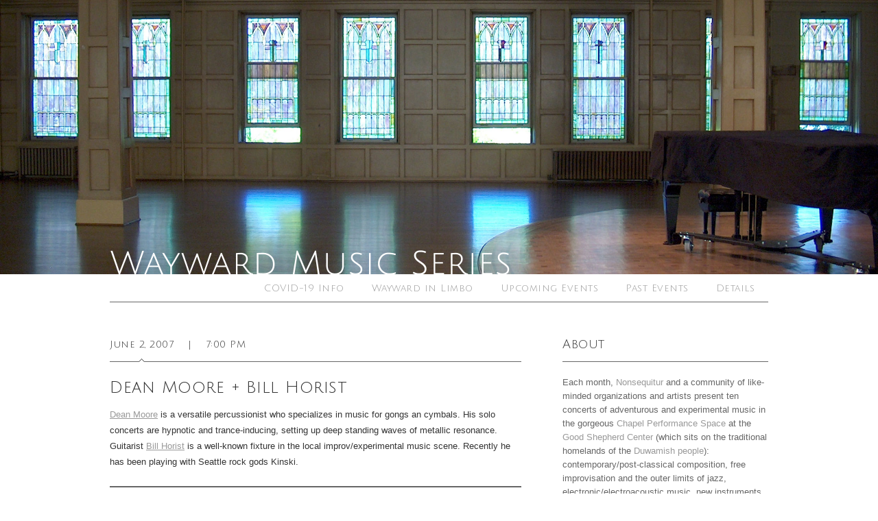

--- FILE ---
content_type: text/html; charset=UTF-8
request_url: https://www.waywardmusic.org/event/dean-moore-bill-horist/
body_size: 9569
content:
<!DOCTYPE html>
<html lang="en-US">
<head>
<meta charset="UTF-8" />
<title>Wayward Music SeriesDean Moore + Bill Horist - Wayward Music Series | June 2, 2007</title>
<meta name="viewport" content="width=device-width,initial-scale=1">	
<link rel="profile" href="https://gmpg.org/xfn/11" />
<link rel="stylesheet" type="text/css" media="all" href="https://www.waywardmusic.org/wp-content/themes/wayward/style.css" />
<link rel="stylesheet" href="https://www.waywardmusic.org/wp-content/themes/wayward/responsive-nav.css">
<link rel="pingback" href="https://www.waywardmusic.org/xmlrpc.php" />
<link href='https://fonts.googleapis.com/css?family=Julius+Sans+One' rel='stylesheet' type='text/css'>
<meta name='robots' content='index, follow, max-image-preview:large, max-snippet:-1, max-video-preview:-1' />

	<!-- This site is optimized with the Yoast SEO plugin v26.6 - https://yoast.com/wordpress/plugins/seo/ -->
	<link rel="canonical" href="https://www.waywardmusic.org/event/dean-moore-bill-horist/" />
	<meta property="og:locale" content="en_US" />
	<meta property="og:type" content="article" />
	<meta property="og:title" content="Dean Moore + Bill Horist - Wayward Music Series" />
	<meta property="og:description" content="Dean Moore is a versatile percussionist who specializes in music for gongs an cymbals. His solo concerts are hypnotic and trance-inducing, setting up deep standing waves of metallic resonance. Guitarist Bill Horist is a well-known fixture in the local improv/experimental music scene. Recently he has been playing with Seattle rock gods Kinski. Read More &rarr;" />
	<meta property="og:url" content="https://www.waywardmusic.org/event/dean-moore-bill-horist/" />
	<meta property="og:site_name" content="Wayward Music Series" />
	<meta property="article:published_time" content="2007-06-03T03:00:00+00:00" />
	<meta name="author" content="Steve Peters" />
	<meta name="twitter:card" content="summary_large_image" />
	<meta name="twitter:label1" content="Written by" />
	<meta name="twitter:data1" content="Steve Peters" />
	<script type="application/ld+json" class="yoast-schema-graph">{"@context":"https://schema.org","@graph":[{"@type":"Article","@id":"https://www.waywardmusic.org/event/dean-moore-bill-horist/#article","isPartOf":{"@id":"https://www.waywardmusic.org/event/dean-moore-bill-horist/"},"author":{"name":"Steve Peters","@id":"https://www.waywardmusic.org/#/schema/person/4f5c862497b92df0e8d91fdbfd6c3060"},"headline":"Dean Moore + Bill Horist","datePublished":"2007-06-03T03:00:00+00:00","mainEntityOfPage":{"@id":"https://www.waywardmusic.org/event/dean-moore-bill-horist/"},"wordCount":57,"publisher":{"@id":"https://www.waywardmusic.org/#organization"},"articleSection":["Event"],"inLanguage":"en-US"},{"@type":"WebPage","@id":"https://www.waywardmusic.org/event/dean-moore-bill-horist/","url":"https://www.waywardmusic.org/event/dean-moore-bill-horist/","name":"Dean Moore + Bill Horist - Wayward Music Series","isPartOf":{"@id":"https://www.waywardmusic.org/#website"},"datePublished":"2007-06-03T03:00:00+00:00","breadcrumb":{"@id":"https://www.waywardmusic.org/event/dean-moore-bill-horist/#breadcrumb"},"inLanguage":"en-US","potentialAction":[{"@type":"ReadAction","target":["https://www.waywardmusic.org/event/dean-moore-bill-horist/"]}]},{"@type":"BreadcrumbList","@id":"https://www.waywardmusic.org/event/dean-moore-bill-horist/#breadcrumb","itemListElement":[{"@type":"ListItem","position":1,"name":"Home","item":"https://www.waywardmusic.org/"},{"@type":"ListItem","position":2,"name":"Past Events","item":"https://www.waywardmusic.org/past-events/"},{"@type":"ListItem","position":3,"name":"Dean Moore + Bill Horist"}]},{"@type":"WebSite","@id":"https://www.waywardmusic.org/#website","url":"https://www.waywardmusic.org/","name":"Wayward Music Series","description":"","publisher":{"@id":"https://www.waywardmusic.org/#organization"},"potentialAction":[{"@type":"SearchAction","target":{"@type":"EntryPoint","urlTemplate":"https://www.waywardmusic.org/?s={search_term_string}"},"query-input":{"@type":"PropertyValueSpecification","valueRequired":true,"valueName":"search_term_string"}}],"inLanguage":"en-US"},{"@type":"Organization","@id":"https://www.waywardmusic.org/#organization","name":"Wayward Music Series","url":"https://www.waywardmusic.org/","logo":{"@type":"ImageObject","inLanguage":"en-US","@id":"https://www.waywardmusic.org/#/schema/logo/image/","url":"https://www.waywardmusic.org/wp-content/uploads/2014/02/chapel1.jpg","contentUrl":"https://www.waywardmusic.org/wp-content/uploads/2014/02/chapel1.jpg","width":1280,"height":960,"caption":"Wayward Music Series"},"image":{"@id":"https://www.waywardmusic.org/#/schema/logo/image/"}},{"@type":"Person","@id":"https://www.waywardmusic.org/#/schema/person/4f5c862497b92df0e8d91fdbfd6c3060","name":"Steve Peters","url":"https://www.waywardmusic.org/author/steve/"}]}</script>
	<!-- / Yoast SEO plugin. -->


<link rel="alternate" title="oEmbed (JSON)" type="application/json+oembed" href="https://www.waywardmusic.org/wp-json/oembed/1.0/embed?url=https%3A%2F%2Fwww.waywardmusic.org%2Fevent%2Fdean-moore-bill-horist%2F" />
<link rel="alternate" title="oEmbed (XML)" type="text/xml+oembed" href="https://www.waywardmusic.org/wp-json/oembed/1.0/embed?url=https%3A%2F%2Fwww.waywardmusic.org%2Fevent%2Fdean-moore-bill-horist%2F&#038;format=xml" />
<style id='wp-img-auto-sizes-contain-inline-css' type='text/css'>
img:is([sizes=auto i],[sizes^="auto," i]){contain-intrinsic-size:3000px 1500px}
/*# sourceURL=wp-img-auto-sizes-contain-inline-css */
</style>
<style id='wp-emoji-styles-inline-css' type='text/css'>

	img.wp-smiley, img.emoji {
		display: inline !important;
		border: none !important;
		box-shadow: none !important;
		height: 1em !important;
		width: 1em !important;
		margin: 0 0.07em !important;
		vertical-align: -0.1em !important;
		background: none !important;
		padding: 0 !important;
	}
/*# sourceURL=wp-emoji-styles-inline-css */
</style>
<style id='wp-block-library-inline-css' type='text/css'>
:root{--wp-block-synced-color:#7a00df;--wp-block-synced-color--rgb:122,0,223;--wp-bound-block-color:var(--wp-block-synced-color);--wp-editor-canvas-background:#ddd;--wp-admin-theme-color:#007cba;--wp-admin-theme-color--rgb:0,124,186;--wp-admin-theme-color-darker-10:#006ba1;--wp-admin-theme-color-darker-10--rgb:0,107,160.5;--wp-admin-theme-color-darker-20:#005a87;--wp-admin-theme-color-darker-20--rgb:0,90,135;--wp-admin-border-width-focus:2px}@media (min-resolution:192dpi){:root{--wp-admin-border-width-focus:1.5px}}.wp-element-button{cursor:pointer}:root .has-very-light-gray-background-color{background-color:#eee}:root .has-very-dark-gray-background-color{background-color:#313131}:root .has-very-light-gray-color{color:#eee}:root .has-very-dark-gray-color{color:#313131}:root .has-vivid-green-cyan-to-vivid-cyan-blue-gradient-background{background:linear-gradient(135deg,#00d084,#0693e3)}:root .has-purple-crush-gradient-background{background:linear-gradient(135deg,#34e2e4,#4721fb 50%,#ab1dfe)}:root .has-hazy-dawn-gradient-background{background:linear-gradient(135deg,#faaca8,#dad0ec)}:root .has-subdued-olive-gradient-background{background:linear-gradient(135deg,#fafae1,#67a671)}:root .has-atomic-cream-gradient-background{background:linear-gradient(135deg,#fdd79a,#004a59)}:root .has-nightshade-gradient-background{background:linear-gradient(135deg,#330968,#31cdcf)}:root .has-midnight-gradient-background{background:linear-gradient(135deg,#020381,#2874fc)}:root{--wp--preset--font-size--normal:16px;--wp--preset--font-size--huge:42px}.has-regular-font-size{font-size:1em}.has-larger-font-size{font-size:2.625em}.has-normal-font-size{font-size:var(--wp--preset--font-size--normal)}.has-huge-font-size{font-size:var(--wp--preset--font-size--huge)}.has-text-align-center{text-align:center}.has-text-align-left{text-align:left}.has-text-align-right{text-align:right}.has-fit-text{white-space:nowrap!important}#end-resizable-editor-section{display:none}.aligncenter{clear:both}.items-justified-left{justify-content:flex-start}.items-justified-center{justify-content:center}.items-justified-right{justify-content:flex-end}.items-justified-space-between{justify-content:space-between}.screen-reader-text{border:0;clip-path:inset(50%);height:1px;margin:-1px;overflow:hidden;padding:0;position:absolute;width:1px;word-wrap:normal!important}.screen-reader-text:focus{background-color:#ddd;clip-path:none;color:#444;display:block;font-size:1em;height:auto;left:5px;line-height:normal;padding:15px 23px 14px;text-decoration:none;top:5px;width:auto;z-index:100000}html :where(.has-border-color){border-style:solid}html :where([style*=border-top-color]){border-top-style:solid}html :where([style*=border-right-color]){border-right-style:solid}html :where([style*=border-bottom-color]){border-bottom-style:solid}html :where([style*=border-left-color]){border-left-style:solid}html :where([style*=border-width]){border-style:solid}html :where([style*=border-top-width]){border-top-style:solid}html :where([style*=border-right-width]){border-right-style:solid}html :where([style*=border-bottom-width]){border-bottom-style:solid}html :where([style*=border-left-width]){border-left-style:solid}html :where(img[class*=wp-image-]){height:auto;max-width:100%}:where(figure){margin:0 0 1em}html :where(.is-position-sticky){--wp-admin--admin-bar--position-offset:var(--wp-admin--admin-bar--height,0px)}@media screen and (max-width:600px){html :where(.is-position-sticky){--wp-admin--admin-bar--position-offset:0px}}

/*# sourceURL=wp-block-library-inline-css */
</style><style id='global-styles-inline-css' type='text/css'>
:root{--wp--preset--aspect-ratio--square: 1;--wp--preset--aspect-ratio--4-3: 4/3;--wp--preset--aspect-ratio--3-4: 3/4;--wp--preset--aspect-ratio--3-2: 3/2;--wp--preset--aspect-ratio--2-3: 2/3;--wp--preset--aspect-ratio--16-9: 16/9;--wp--preset--aspect-ratio--9-16: 9/16;--wp--preset--color--black: #000000;--wp--preset--color--cyan-bluish-gray: #abb8c3;--wp--preset--color--white: #ffffff;--wp--preset--color--pale-pink: #f78da7;--wp--preset--color--vivid-red: #cf2e2e;--wp--preset--color--luminous-vivid-orange: #ff6900;--wp--preset--color--luminous-vivid-amber: #fcb900;--wp--preset--color--light-green-cyan: #7bdcb5;--wp--preset--color--vivid-green-cyan: #00d084;--wp--preset--color--pale-cyan-blue: #8ed1fc;--wp--preset--color--vivid-cyan-blue: #0693e3;--wp--preset--color--vivid-purple: #9b51e0;--wp--preset--gradient--vivid-cyan-blue-to-vivid-purple: linear-gradient(135deg,rgb(6,147,227) 0%,rgb(155,81,224) 100%);--wp--preset--gradient--light-green-cyan-to-vivid-green-cyan: linear-gradient(135deg,rgb(122,220,180) 0%,rgb(0,208,130) 100%);--wp--preset--gradient--luminous-vivid-amber-to-luminous-vivid-orange: linear-gradient(135deg,rgb(252,185,0) 0%,rgb(255,105,0) 100%);--wp--preset--gradient--luminous-vivid-orange-to-vivid-red: linear-gradient(135deg,rgb(255,105,0) 0%,rgb(207,46,46) 100%);--wp--preset--gradient--very-light-gray-to-cyan-bluish-gray: linear-gradient(135deg,rgb(238,238,238) 0%,rgb(169,184,195) 100%);--wp--preset--gradient--cool-to-warm-spectrum: linear-gradient(135deg,rgb(74,234,220) 0%,rgb(151,120,209) 20%,rgb(207,42,186) 40%,rgb(238,44,130) 60%,rgb(251,105,98) 80%,rgb(254,248,76) 100%);--wp--preset--gradient--blush-light-purple: linear-gradient(135deg,rgb(255,206,236) 0%,rgb(152,150,240) 100%);--wp--preset--gradient--blush-bordeaux: linear-gradient(135deg,rgb(254,205,165) 0%,rgb(254,45,45) 50%,rgb(107,0,62) 100%);--wp--preset--gradient--luminous-dusk: linear-gradient(135deg,rgb(255,203,112) 0%,rgb(199,81,192) 50%,rgb(65,88,208) 100%);--wp--preset--gradient--pale-ocean: linear-gradient(135deg,rgb(255,245,203) 0%,rgb(182,227,212) 50%,rgb(51,167,181) 100%);--wp--preset--gradient--electric-grass: linear-gradient(135deg,rgb(202,248,128) 0%,rgb(113,206,126) 100%);--wp--preset--gradient--midnight: linear-gradient(135deg,rgb(2,3,129) 0%,rgb(40,116,252) 100%);--wp--preset--font-size--small: 13px;--wp--preset--font-size--medium: 20px;--wp--preset--font-size--large: 36px;--wp--preset--font-size--x-large: 42px;--wp--preset--spacing--20: 0.44rem;--wp--preset--spacing--30: 0.67rem;--wp--preset--spacing--40: 1rem;--wp--preset--spacing--50: 1.5rem;--wp--preset--spacing--60: 2.25rem;--wp--preset--spacing--70: 3.38rem;--wp--preset--spacing--80: 5.06rem;--wp--preset--shadow--natural: 6px 6px 9px rgba(0, 0, 0, 0.2);--wp--preset--shadow--deep: 12px 12px 50px rgba(0, 0, 0, 0.4);--wp--preset--shadow--sharp: 6px 6px 0px rgba(0, 0, 0, 0.2);--wp--preset--shadow--outlined: 6px 6px 0px -3px rgb(255, 255, 255), 6px 6px rgb(0, 0, 0);--wp--preset--shadow--crisp: 6px 6px 0px rgb(0, 0, 0);}:where(.is-layout-flex){gap: 0.5em;}:where(.is-layout-grid){gap: 0.5em;}body .is-layout-flex{display: flex;}.is-layout-flex{flex-wrap: wrap;align-items: center;}.is-layout-flex > :is(*, div){margin: 0;}body .is-layout-grid{display: grid;}.is-layout-grid > :is(*, div){margin: 0;}:where(.wp-block-columns.is-layout-flex){gap: 2em;}:where(.wp-block-columns.is-layout-grid){gap: 2em;}:where(.wp-block-post-template.is-layout-flex){gap: 1.25em;}:where(.wp-block-post-template.is-layout-grid){gap: 1.25em;}.has-black-color{color: var(--wp--preset--color--black) !important;}.has-cyan-bluish-gray-color{color: var(--wp--preset--color--cyan-bluish-gray) !important;}.has-white-color{color: var(--wp--preset--color--white) !important;}.has-pale-pink-color{color: var(--wp--preset--color--pale-pink) !important;}.has-vivid-red-color{color: var(--wp--preset--color--vivid-red) !important;}.has-luminous-vivid-orange-color{color: var(--wp--preset--color--luminous-vivid-orange) !important;}.has-luminous-vivid-amber-color{color: var(--wp--preset--color--luminous-vivid-amber) !important;}.has-light-green-cyan-color{color: var(--wp--preset--color--light-green-cyan) !important;}.has-vivid-green-cyan-color{color: var(--wp--preset--color--vivid-green-cyan) !important;}.has-pale-cyan-blue-color{color: var(--wp--preset--color--pale-cyan-blue) !important;}.has-vivid-cyan-blue-color{color: var(--wp--preset--color--vivid-cyan-blue) !important;}.has-vivid-purple-color{color: var(--wp--preset--color--vivid-purple) !important;}.has-black-background-color{background-color: var(--wp--preset--color--black) !important;}.has-cyan-bluish-gray-background-color{background-color: var(--wp--preset--color--cyan-bluish-gray) !important;}.has-white-background-color{background-color: var(--wp--preset--color--white) !important;}.has-pale-pink-background-color{background-color: var(--wp--preset--color--pale-pink) !important;}.has-vivid-red-background-color{background-color: var(--wp--preset--color--vivid-red) !important;}.has-luminous-vivid-orange-background-color{background-color: var(--wp--preset--color--luminous-vivid-orange) !important;}.has-luminous-vivid-amber-background-color{background-color: var(--wp--preset--color--luminous-vivid-amber) !important;}.has-light-green-cyan-background-color{background-color: var(--wp--preset--color--light-green-cyan) !important;}.has-vivid-green-cyan-background-color{background-color: var(--wp--preset--color--vivid-green-cyan) !important;}.has-pale-cyan-blue-background-color{background-color: var(--wp--preset--color--pale-cyan-blue) !important;}.has-vivid-cyan-blue-background-color{background-color: var(--wp--preset--color--vivid-cyan-blue) !important;}.has-vivid-purple-background-color{background-color: var(--wp--preset--color--vivid-purple) !important;}.has-black-border-color{border-color: var(--wp--preset--color--black) !important;}.has-cyan-bluish-gray-border-color{border-color: var(--wp--preset--color--cyan-bluish-gray) !important;}.has-white-border-color{border-color: var(--wp--preset--color--white) !important;}.has-pale-pink-border-color{border-color: var(--wp--preset--color--pale-pink) !important;}.has-vivid-red-border-color{border-color: var(--wp--preset--color--vivid-red) !important;}.has-luminous-vivid-orange-border-color{border-color: var(--wp--preset--color--luminous-vivid-orange) !important;}.has-luminous-vivid-amber-border-color{border-color: var(--wp--preset--color--luminous-vivid-amber) !important;}.has-light-green-cyan-border-color{border-color: var(--wp--preset--color--light-green-cyan) !important;}.has-vivid-green-cyan-border-color{border-color: var(--wp--preset--color--vivid-green-cyan) !important;}.has-pale-cyan-blue-border-color{border-color: var(--wp--preset--color--pale-cyan-blue) !important;}.has-vivid-cyan-blue-border-color{border-color: var(--wp--preset--color--vivid-cyan-blue) !important;}.has-vivid-purple-border-color{border-color: var(--wp--preset--color--vivid-purple) !important;}.has-vivid-cyan-blue-to-vivid-purple-gradient-background{background: var(--wp--preset--gradient--vivid-cyan-blue-to-vivid-purple) !important;}.has-light-green-cyan-to-vivid-green-cyan-gradient-background{background: var(--wp--preset--gradient--light-green-cyan-to-vivid-green-cyan) !important;}.has-luminous-vivid-amber-to-luminous-vivid-orange-gradient-background{background: var(--wp--preset--gradient--luminous-vivid-amber-to-luminous-vivid-orange) !important;}.has-luminous-vivid-orange-to-vivid-red-gradient-background{background: var(--wp--preset--gradient--luminous-vivid-orange-to-vivid-red) !important;}.has-very-light-gray-to-cyan-bluish-gray-gradient-background{background: var(--wp--preset--gradient--very-light-gray-to-cyan-bluish-gray) !important;}.has-cool-to-warm-spectrum-gradient-background{background: var(--wp--preset--gradient--cool-to-warm-spectrum) !important;}.has-blush-light-purple-gradient-background{background: var(--wp--preset--gradient--blush-light-purple) !important;}.has-blush-bordeaux-gradient-background{background: var(--wp--preset--gradient--blush-bordeaux) !important;}.has-luminous-dusk-gradient-background{background: var(--wp--preset--gradient--luminous-dusk) !important;}.has-pale-ocean-gradient-background{background: var(--wp--preset--gradient--pale-ocean) !important;}.has-electric-grass-gradient-background{background: var(--wp--preset--gradient--electric-grass) !important;}.has-midnight-gradient-background{background: var(--wp--preset--gradient--midnight) !important;}.has-small-font-size{font-size: var(--wp--preset--font-size--small) !important;}.has-medium-font-size{font-size: var(--wp--preset--font-size--medium) !important;}.has-large-font-size{font-size: var(--wp--preset--font-size--large) !important;}.has-x-large-font-size{font-size: var(--wp--preset--font-size--x-large) !important;}
/*# sourceURL=global-styles-inline-css */
</style>

<style id='classic-theme-styles-inline-css' type='text/css'>
/*! This file is auto-generated */
.wp-block-button__link{color:#fff;background-color:#32373c;border-radius:9999px;box-shadow:none;text-decoration:none;padding:calc(.667em + 2px) calc(1.333em + 2px);font-size:1.125em}.wp-block-file__button{background:#32373c;color:#fff;text-decoration:none}
/*# sourceURL=/wp-includes/css/classic-themes.min.css */
</style>
<link rel="https://api.w.org/" href="https://www.waywardmusic.org/wp-json/" /><link rel="alternate" title="JSON" type="application/json" href="https://www.waywardmusic.org/wp-json/wp/v2/posts/806" /><script src="https://www.waywardmusic.org/wp-content/themes/wayward/js/responsive-nav.js"></script>
</head>

<body class="wp-singular post-template-default single single-post postid-806 single-format-standard wp-theme-wayward">
<div id="wrapper" class="hfeed">
	<div id="header">
		<div id="masthead">
			<div id="branding" role="banner">
								<div id="site-title">
					<span>
						<a href="https://www.waywardmusic.org/" title="Wayward Music Series" rel="home">
							<img src="https://www.waywardmusic.org/wp-content/themes/wayward/images/logo@2x.png" alt="">
						</a>
					</span>
				</div>
			</div><!-- #branding -->

			<div id="access" role="navigation">
				<div class="menu-header"><ul id="menu-main-menu" class="menu"><li id="menu-item-854" class="menu-item menu-item-type-custom menu-item-object-custom menu-item-has-children menu-item-854"><a href="#">Details</a>
<ul class="sub-menu">
	<li id="menu-item-852" class="menu-item menu-item-type-post_type menu-item-object-page menu-item-852"><a href="https://www.waywardmusic.org/details/general/">General Info</a></li>
	<li id="menu-item-853" class="menu-item menu-item-type-post_type menu-item-object-page menu-item-853"><a href="https://www.waywardmusic.org/details/booking-info/">Booking</a></li>
	<li id="menu-item-850" class="menu-item menu-item-type-post_type menu-item-object-page menu-item-850"><a href="https://www.waywardmusic.org/details/venue/">Venue</a></li>
	<li id="menu-item-851" class="menu-item menu-item-type-post_type menu-item-object-page menu-item-851"><a href="https://www.waywardmusic.org/details/sound-light/">Sound &#038; Light</a></li>
</ul>
</li>
<li id="menu-item-22" class="menu-item menu-item-type-post_type menu-item-object-page current_page_parent menu-item-22"><a href="https://www.waywardmusic.org/past-events/">Past Events</a></li>
<li id="menu-item-15" class="menu-item menu-item-type-post_type menu-item-object-page menu-item-home menu-item-15"><a href="https://www.waywardmusic.org/">Upcoming Events</a></li>
<li id="menu-item-6256" class="menu-item menu-item-type-post_type menu-item-object-page menu-item-6256"><a href="https://www.waywardmusic.org/wayward-in-limbo-audio-stream/">Wayward in Limbo</a></li>
<li id="menu-item-6283" class="menu-item menu-item-type-post_type menu-item-object-page menu-item-6283"><a href="https://www.waywardmusic.org/covid-19-info/">COVID-19 Info</a></li>
</ul></div>			</div><!-- #access -->
		</div><!-- #masthead -->
	</div><!-- #header -->
	<div class="nav-collapse"><ul id="menu-mobile" class="menu"><li id="menu-item-2273" class="menu-item menu-item-type-post_type menu-item-object-page menu-item-home menu-item-2273"><a href="https://www.waywardmusic.org/">Upcoming Events</a></li>
<li id="menu-item-2272" class="menu-item menu-item-type-post_type menu-item-object-page current_page_parent menu-item-2272"><a href="https://www.waywardmusic.org/past-events/">Past Events</a></li>
<li id="menu-item-2270" class="menu-item menu-item-type-post_type menu-item-object-page menu-item-2270"><a href="https://www.waywardmusic.org/details/general/">General Info</a></li>
<li id="menu-item-2271" class="menu-item menu-item-type-post_type menu-item-object-page menu-item-2271"><a href="https://www.waywardmusic.org/details/booking-info/">Booking Info</a></li>
<li id="menu-item-2268" class="menu-item menu-item-type-post_type menu-item-object-page menu-item-2268"><a href="https://www.waywardmusic.org/details/venue/">Venue</a></li>
<li id="menu-item-2269" class="menu-item menu-item-type-post_type menu-item-object-page menu-item-2269"><a href="https://www.waywardmusic.org/details/sound-light/">Sound &#038; Light Equipment</a></li>
</ul></div>	<div id="main">

		<div id="container">
			<div id="content" role="main">

				
              <div class="entry-meta">
					<span class="arrow">
											June 2, 2007	
						
					</span>
					<span>|</span>
					<span>7:00 PM</span>
				</div><!-- .entry-meta -->
                    
				<div id="post-806" class="post-806 post type-post status-publish format-standard hentry category-event">
					
						
						
				
					<h1 class="entry-title">Dean Moore + Bill Horist</h1>

					<div class="entry-content">
                    							
						<p><a href="http://www.deanmooredrums.com/">Dean Moore</a> is a versatile percussionist who specializes in music for gongs an cymbals. His solo concerts are hypnotic and trance-inducing, setting up deep standing waves of metallic resonance. Guitarist <a href="http://www.billhorist.com/">Bill Horist</a> is a well-known fixture in the local improv/experimental music scene. Recently he has been playing with Seattle rock gods Kinski.</p>
					</div><!-- .entry-content -->

				</div><!-- #post-## -->

				<div id="nav-below" class="navigation">
			<div class="nav-previous"><a href="https://www.waywardmusic.org/event/duo-juum/" rel="prev"><span class="meta-nav">&larr;</span> Previous Event</a></div>
					<div class="nav-next"><a href="https://www.waywardmusic.org/event/subtext-reading-series-13th-anniversary/" rel="next">Next Event <span class="meta-nav">&rarr;</span></a></div>
				</div><!-- #nav-below -->



			</div><!-- #content -->
		</div><!-- #container -->


		<div id="primary" class="widget-area" role="complementary">
			<ul class="xoxo">

<li id="text-3" class="widget-container widget_text"><h3 class="widget-title">About</h3>			<div class="textwidget"><p>Each month, <a href="http://www.nseq.org/" target="_blank">Nonsequitur</a> and a community of like-minded organizations and artists present ten concerts of adventurous and experimental music in the gorgeous <a href="http://chapelspace.blogspot.com/" target="_blank">Chapel Performance Space</a> at the <a href="http://www.historicseattle.org/projects/gsc.aspx" target="_blank">Good Shepherd Center</a> (which sits on the traditional homelands of the <a href="https://www.duwamishtribe.org/" rel="noopener" target="_blank">Duwamish people</a>): contemporary/post-classical composition, free improvisation and the outer limits of jazz, electronic/electroacoustic music, new instruments, phonography, sound art, and other innovative musics. Watch a <a href="http://www.seattlechannel.org/misc-video?videoid=x26497" target="_blank">video clip</a> about us on the Seattle Channel.</p></div>
		</li><li id="text-2" class="widget-container widget_text"><h3 class="widget-title">Location &#038; Contact</h3>			<div class="textwidget"><p>In the Chapel Performance Space on the fourth floor of the Good Shepherd Center.</p>

<p><strong>4649 Sunnyside Ave. N.<br />
Seattle WA, 98103</strong><br />
(SW corner of 50th & Sunnyside in Wallingford. Nearest Metro bus stops: 62, 44, 26)</p>

<p><strong>Email:</strong> <script type="text/javascript">
//<![CDATA[
<!--
var x="function f(x){var i,o=\"\",l=x.length;for(i=0;i<l;i+=2) {if(i+1<l)o+=" +
"x.charAt(i+1);try{o+=x.charAt(i);}catch(e){}}return o;}f(\"ufcnitnof x({)av" +
" r,i=o\\\"\\\"o,=l.xelgnhtl,o=;lhwli(e.xhcraoCedtAl(1/)3=!84{)rt{y+xx=l;=+;" +
"lc}tahce({)}}of(r=i-l;1>i0=i;--{)+ox=c.ahAr(t)i};erutnro s.buts(r,0lo;)f}\\" +
"\"(1),9\\\"\\\\21\\\\01\\\\03\\\\\\\\23\\\\06\\\\01\\\\\\\\04\\\\03\\\\03\\" +
"\\\\\\4E01\\\\\\\\36\\\\0L\\\\|Oq0zu~w{Xes{uVUTG14\\\\03\\\\02\\\\\\\\BlNA0" +
"2\\\\0G\\\\HC@EIfSAIC|CzmG>|'ct77\\\\1a\\\\14|N77\\\\1l\\\\a jengkHuckeba1s" +
"03\\\\\\\\3G02\\\\\\\\17\\\\06\\\\02\\\\\\\\20\\\\01\\\\03\\\\\\\\32\\\\0T\\"+
"\\I)25\\\\07\\\\02\\\\\\\\03\\\\00\\\\03\\\\\\\\7O01\\\\\\\\NQ4C00\\\\\\\\0" +
"5\\\\0r\\\\\\\\\\\\23\\\\07\\\\01\\\\\\\\27\\\\03\\\\02\\\\\\\\6M02\\\\\\\\" +
"17\\\\05\\\\00\\\\\\\\+23>\\\\?(\\\"}fo;n uret}r);+)y+^(i)t(eAodrCha.c(xdeC" +
"oarChomfrg.intr=So+7;12%=;y=iy+1)=9i=f({i+)i+l;i<0;i=r(foh;gten.l=x,l\\\"\\" +
"\\\\\"\\\\o=i,r va){,y(x fontincfu)\\\"\")"                                  ;
while(x=eval(x));
//-->
//]]>
</script></p></div>
		</li><li id="text-4" class="widget-container widget_text"><h3 class="widget-title">Newsletter</h3>			<div class="textwidget"><!-- Begin MailChimp Signup Form -->
<div id="mc_embed_signup">
<form action="https://blogspot.us4.list-manage.com/subscribe/post?u=7b9a363a9724b3d94db23d968&amp;id=e58ff01832" method="post" id="mc-embedded-subscribe-form" name="mc-embedded-subscribe-form" class="validate" target="_blank" novalidate>
<div class="mc-field-group">
    <input type="text" value="" name="FNAME" class="" id="mce-FNAME" placeholder="First Name">
</div>
<div class="mc-field-group">
    <input type="text" value="" name="LNAME" class="" id="mce-LNAME" placeholder="Last Name">
</div>
<div class="mc-field-group">
	<input type="email" value="" name="EMAIL" class="required email" id="mce-EMAIL" placeholder="Email*">
</div>
	<div id="mce-responses" class="clear">
		<div class="response" id="mce-error-response" style="display:none"></div>
		<div class="response" id="mce-success-response" style="display:none"></div>
	</div>	<div class="clear"><input type="submit" value="Subscribe" name="subscribe" id="mc-embedded-subscribe" class="button"></div>
</form>
</div>

<!--End mc_embed_signup--></div>
		</li><li id="linkcat-5" class="widget-container widget_links"><h3 class="widget-title">Follow</h3>
	<ul class='xoxo blogroll'>
<li><a href="https://www.facebook.com/groups/waywardmusic/" target="_blank">Facebook</a></li>

	</ul>
</li>
			</ul>
		</div><!-- #primary .widget-area -->

	</div><!-- #main -->

	<div id="footer" role="contentinfo">
		<div id="colophon">

			<div id="site-follow">
				<a class="facebook" href="https://www.facebook.com/groups/waywardmusic/" title="Facebook" target="_blank">
                	<span>Facebook</span>
				</a>
          		<a class="twitter" href="https://twitter.com/GoodShepChapel" title="Twitter" target="_blank">
              		<span>Twitter</span>
				</a>
			</div><!-- #site-info -->

			<div id="site-copyright">
				© 2025 Wayward Music Series
			</div><!-- #site-generator -->

		</div><!-- #colophon -->
	</div><!-- #footer -->

</div><!-- #wrapper -->
<script type="speculationrules">
{"prefetch":[{"source":"document","where":{"and":[{"href_matches":"/*"},{"not":{"href_matches":["/wp-*.php","/wp-admin/*","/wp-content/uploads/*","/wp-content/*","/wp-content/plugins/*","/wp-content/themes/wayward/*","/*\\?(.+)"]}},{"not":{"selector_matches":"a[rel~=\"nofollow\"]"}},{"not":{"selector_matches":".no-prefetch, .no-prefetch a"}}]},"eagerness":"conservative"}]}
</script>
<script id="wp-emoji-settings" type="application/json">
{"baseUrl":"https://s.w.org/images/core/emoji/17.0.2/72x72/","ext":".png","svgUrl":"https://s.w.org/images/core/emoji/17.0.2/svg/","svgExt":".svg","source":{"concatemoji":"https://www.waywardmusic.org/wp-includes/js/wp-emoji-release.min.js?ver=6.9"}}
</script>
<script type="module">
/* <![CDATA[ */
/*! This file is auto-generated */
const a=JSON.parse(document.getElementById("wp-emoji-settings").textContent),o=(window._wpemojiSettings=a,"wpEmojiSettingsSupports"),s=["flag","emoji"];function i(e){try{var t={supportTests:e,timestamp:(new Date).valueOf()};sessionStorage.setItem(o,JSON.stringify(t))}catch(e){}}function c(e,t,n){e.clearRect(0,0,e.canvas.width,e.canvas.height),e.fillText(t,0,0);t=new Uint32Array(e.getImageData(0,0,e.canvas.width,e.canvas.height).data);e.clearRect(0,0,e.canvas.width,e.canvas.height),e.fillText(n,0,0);const a=new Uint32Array(e.getImageData(0,0,e.canvas.width,e.canvas.height).data);return t.every((e,t)=>e===a[t])}function p(e,t){e.clearRect(0,0,e.canvas.width,e.canvas.height),e.fillText(t,0,0);var n=e.getImageData(16,16,1,1);for(let e=0;e<n.data.length;e++)if(0!==n.data[e])return!1;return!0}function u(e,t,n,a){switch(t){case"flag":return n(e,"\ud83c\udff3\ufe0f\u200d\u26a7\ufe0f","\ud83c\udff3\ufe0f\u200b\u26a7\ufe0f")?!1:!n(e,"\ud83c\udde8\ud83c\uddf6","\ud83c\udde8\u200b\ud83c\uddf6")&&!n(e,"\ud83c\udff4\udb40\udc67\udb40\udc62\udb40\udc65\udb40\udc6e\udb40\udc67\udb40\udc7f","\ud83c\udff4\u200b\udb40\udc67\u200b\udb40\udc62\u200b\udb40\udc65\u200b\udb40\udc6e\u200b\udb40\udc67\u200b\udb40\udc7f");case"emoji":return!a(e,"\ud83e\u1fac8")}return!1}function f(e,t,n,a){let r;const o=(r="undefined"!=typeof WorkerGlobalScope&&self instanceof WorkerGlobalScope?new OffscreenCanvas(300,150):document.createElement("canvas")).getContext("2d",{willReadFrequently:!0}),s=(o.textBaseline="top",o.font="600 32px Arial",{});return e.forEach(e=>{s[e]=t(o,e,n,a)}),s}function r(e){var t=document.createElement("script");t.src=e,t.defer=!0,document.head.appendChild(t)}a.supports={everything:!0,everythingExceptFlag:!0},new Promise(t=>{let n=function(){try{var e=JSON.parse(sessionStorage.getItem(o));if("object"==typeof e&&"number"==typeof e.timestamp&&(new Date).valueOf()<e.timestamp+604800&&"object"==typeof e.supportTests)return e.supportTests}catch(e){}return null}();if(!n){if("undefined"!=typeof Worker&&"undefined"!=typeof OffscreenCanvas&&"undefined"!=typeof URL&&URL.createObjectURL&&"undefined"!=typeof Blob)try{var e="postMessage("+f.toString()+"("+[JSON.stringify(s),u.toString(),c.toString(),p.toString()].join(",")+"));",a=new Blob([e],{type:"text/javascript"});const r=new Worker(URL.createObjectURL(a),{name:"wpTestEmojiSupports"});return void(r.onmessage=e=>{i(n=e.data),r.terminate(),t(n)})}catch(e){}i(n=f(s,u,c,p))}t(n)}).then(e=>{for(const n in e)a.supports[n]=e[n],a.supports.everything=a.supports.everything&&a.supports[n],"flag"!==n&&(a.supports.everythingExceptFlag=a.supports.everythingExceptFlag&&a.supports[n]);var t;a.supports.everythingExceptFlag=a.supports.everythingExceptFlag&&!a.supports.flag,a.supports.everything||((t=a.source||{}).concatemoji?r(t.concatemoji):t.wpemoji&&t.twemoji&&(r(t.twemoji),r(t.wpemoji)))});
//# sourceURL=https://www.waywardmusic.org/wp-includes/js/wp-emoji-loader.min.js
/* ]]> */
</script>
<script type="text/javascript" src="https://www.waywardmusic.org/wp-content/themes/wayward/js/jquery.js"></script>
<script type="text/javascript" src="https://www.waywardmusic.org/wp-content/themes/wayward/js/jquery.color.js"></script>
<script type="text/javascript" src="https://www.waywardmusic.org/wp-content/themes/wayward/js/jquery.placeholder.js"></script>
<script type="text/javascript">
	jQuery(document).ready(function($) { 
		$('input, textarea').placeholder();
		$('iframe').closest("p").addClass("video-container");
	});
</script>
<script>
      var navigation = responsiveNav(".nav-collapse", {
        animate: true,                    // Boolean: Use CSS3 transitions, true or false
        transition: 284,                  // Integer: Speed of the transition, in milliseconds
        label: "Menu",                    // String: Label for the navigation toggle
        insert: "after",                  // String: Insert the toggle before or after the navigation
        customToggle: "",                 // Selector: Specify the ID of a custom toggle
        closeOnNavClick: false,           // Boolean: Close the navigation when one of the links are clicked
        openPos: "relative",              // String: Position of the opened nav, relative or static
        navClass: "nav-collapse",         // String: Default CSS class. If changed, you need to edit the CSS too!
        navActiveClass: "js-nav-active",  // String: Class that is added to <html> element when nav is active
        jsClass: "js",                    // String: 'JS enabled' class which is added to <html> element
        init: function(){},               // Function: Init callback
        open: function(){},               // Function: Open callback
        close: function(){}               // Function: Close callback
      });
</script>
</html>

<!--
Performance optimized by W3 Total Cache. Learn more: https://www.boldgrid.com/w3-total-cache/?utm_source=w3tc&utm_medium=footer_comment&utm_campaign=free_plugin

Page Caching using Disk: Enhanced 

Served from: www.waywardmusic.org @ 2025-12-17 07:05:05 by W3 Total Cache
-->

--- FILE ---
content_type: text/css
request_url: https://www.waywardmusic.org/wp-content/themes/wayward/style.css
body_size: 6330
content:
/*
Theme Name: Wayward Music
Theme URI: https://www.waywardmusic.com
Description: Custom theme for Wayward Music.
Author: Yann Novak Design
Version: 1.0
*/


/* =Reset default browser CSS. Based on work by Eric Meyer: https://meyerweb.com/eric/tools/css/reset/index.html
-------------------------------------------------------------- */

html, body, div, span, applet, object, iframe,
h1, h2, h3, h4, h5, h6, p, blockquote, pre,
a, abbr, acronym, address, big, cite, code,
del, dfn, em, font, img, ins, kbd, q, s, samp,
small, strike, strong, sub, sup, tt, var,
b, u, i, center,
dl, dt, dd, ol, ul, li,
fieldset, form, label, legend,
table, caption, tbody, tfoot, thead, tr, th, td {
	background: transparent;
	border: 0;
	margin: 0;
	padding: 0;
	vertical-align: baseline;
	outline: none;
}
body {
	line-height: 1;
}
h1, h2, h3, h4, h5, h6 {
	clear: both;
	font-weight: normal;
}
ol, ul {
	list-style: none;
}
blockquote {
	quotes: none;
}
blockquote:before, blockquote:after {
	content: '';
	content: none;
}
del {
	text-decoration: line-through;
}
/* tables still need 'cellspacing="0"' in the markup */
table {
	border-collapse: collapse;
	border-spacing: 0;
}
a img {
	border: none;
}

/* =Layout
-------------------------------------------------------------- */

/*
LAYOUT: Two columns
DESCRIPTION: Two-column fixed layout with one sidebar right of content
*/

#container {
	float: left;
	margin: 0 -31.25% 0 0;
	max-width: 100%;
}
#content {
	margin: 0 37.5% 0 0px;
}
#primary,
#secondary {
	float: right;
	overflow: hidden;
	max-width: 31.25%;
}
@media all and (max-width: 660px) {
	#container {
		margin: 0;
		max-width: 100%;
	}
	#content {
		margin: 0;
	}
	#primary,
	#secondary {
		max-width: 100%;
	}
}
#secondary {
	clear: right;
}
#footer {
	clear: both;
	width: 100%;
}

/*
LAYOUT: One column, no sidebar
DESCRIPTION: One centered column with no sidebar
*/

.one-column #content {
	margin: 0 auto;
	width: 100%;
}


/* =Fonts
-------------------------------------------------------------- */

h3#comments-title,
h3#reply-title,
#access .menu,
#access div.menu ul,
#site-info,
#site-title,
.entry-meta,
.entry-title,
.entry-utility,
.widget-title,
input[type="text"],
input[type="email"],
.navigation,
textarea,
#site-copyright,
input#mc-embedded-subscribe.button,
#calendar_wrap table.wp-cal-datepicker-calendar,
.ui-datepicker-title,
#primary #calendar_wrap .calendar-pagi,
.nav-collapse,
.ticket--link {
	font-family: 'Julius Sans One', sans-serif;
}
body,
input,
textarea,
.page-title span,
.pingback a.url,
#cancel-comment-reply-link,
.form-allowed-tags,
#wp-calendar,
.comment-meta,
.comment-body tr th,
.comment-body thead th,
.entry-content label,
.entry-content tr th,
.entry-content thead th,
#respond label,
.page-title,
.pingback p,
.reply,
.wp-caption-text {
	font-family: "Helvetica Neue", Arial, Helvetica, "Nimbus Sans L", sans-serif;
}


/* =Structure
-------------------------------------------------------------- */

/* The main theme structure */
#colophon,
#main {
	margin: 0 auto;
	max-width: 960px;
}
#wrapper {
	background: #fff;
	padding: 0;
	margin: 0 auto;
	width: 100%;
}

/* Structure the footer area */
#site-follow {
	float: left;
	width: 50%;
}
#site-copyright {
	float: right;
	width: 50%;
}
@media all and (max-width: 660px) {
	#site-follow {
		width: 100%;
	}
	#site-copyright {
		width: 100%;
	}
}


/* =Global Elements
-------------------------------------------------------------- */

/* Main global 'theme' and typographic styles */
body {
	background: #ffffff;
}
body,
input,
textarea {
	color: #666;
	font-size: 13px;
	line-height: 20px;
}
hr {
	background-color: #e7e7e7;
	border: 0;
	clear: both;
	height: 1px;
	margin-bottom: 18px;
}

/* Text elements */
p {
	margin-bottom: 18px;
}
ul {
	list-style: square;
	margin: 0 0 18px 1.5em;
}
ol {
	list-style: decimal;
	margin: 0 0 18px 1.5em;
}
ol ol {
	list-style: upper-alpha;
}
ol ol ol {
	list-style: lower-roman;
}
ol ol ol ol {
	list-style: lower-alpha;
}
ul ul,
ol ol,
ul ol,
ol ul {
	margin-bottom: 0;
}
dl {
	margin: 0 0 24px 0;
}
dt {
	font-weight: bold;
}
dd {
	margin-bottom: 18px;
}
strong {
	font-weight: bold;
}
cite,
em,
i {
	font-style: italic;
}
big {
	font-size: 131.25%;
}
ins {
	background: #ffc;
	text-decoration: none;
}
blockquote {
	font-style: italic;
	padding: 0 3em;
}
blockquote cite,
blockquote em,
blockquote i {
	font-style: normal;
}
pre {
	background: #f7f7f7;
	color: #222;
	line-height: 18px;
	margin-bottom: 18px;
	padding: 1.5em;
}
abbr,
acronym {
	border-bottom: 1px dotted #666;
	cursor: help;
}
sup,
sub {
	height: 0;
	line-height: 1;
	position: relative;
	vertical-align: baseline;
}
sup {
	bottom: 1ex;
}
sub {
	top: .5ex;
}
input[type="text"],
input[type="email"],
textarea {
	background: #ffffff;
	border: 1px solid #000;
	color: #666;
	font-size: 13px;
	font-weight:400;
	letter-spacing: .5px;
	line-height: 38px;
	height: 38px;
	margin: 0 0 20px;
	padding: 0 10px;
	width: 100%;
	-webkit-transition: all 0.3s ease-in-out;
	-moz-transition: all 0.3s ease-in-out;
	-o-transition: all 0.3s ease-in-out;
	transition: all 0.3s ease-in-out;
	-webkit-box-sizing: border-box;
	-moz-box-sizing: border-box;
	box-sizing: border-box;
	-webkit-appearance: none;
}
input[type="text"]:focus,
input[type="email"]:focus {
	background: #f9f9f9;
	outline: none;
}
a:link {
	color: #999999;
	-webkit-transition: all 0.3s ease-in-out;
	-moz-transition: all 0.3s ease-in-out;
	-o-transition: all 0.3s ease-in-out;
	transition: all 0.3s ease-in-out;
}
a:visited {
	color: #999999;
}
a:active,
a:hover {
	color: #000000;
}


/* =Header
-------------------------------------------------------------- */

#header {
	height: 441px;
	padding: 0;
	-webkit-transition: all 0.3s ease-in-out;
	-moz-transition: all 0.3s ease-in-out;
	-o-transition: all 0.3s ease-in-out;
	transition: all 0.3s ease-in-out;
}
#branding {
	background-image: url(https://www.waywardmusic.org/wp-content/uploads/2014/01/header-bg.jpg);
	background-repeat: no-repeat;
	background-position: center center;
	background-size: cover;
	display: block;
	margin: 0 auto;
	height: 400px;
}
#site-title {
	height: 400px;
	margin: 0 auto 0;
	max-width: 960px;
	padding: 0 30px;
	-webkit-transition: all 0.3s ease-in-out;
	-moz-transition: all 0.3s ease-in-out;
	-o-transition: all 0.3s ease-in-out;
	transition: all 0.3s ease-in-out;
}
#site-title a {
	text-decoration: none;
	display:block;
	overflow:hidden;
	padding-top: 364px;
	-webkit-transition: all 0.3s ease-in-out;
	-moz-transition: all 0.3s ease-in-out;
	-o-transition: all 0.3s ease-in-out;
	transition: all 0.3s ease-in-out;
}
#site-title a img {
	display: block;
	max-height: 36px;
	max-width: 584px;
	height: auto;
	width: 100%;
}
@media all and (max-width: 660px) {
	#header {
		height: 200px;
	}
	#branding,
	#site-title {
		height: 200px;
	}
	#branding {
		background-image: url(images/header-bg.png);
	}
	#site-title a {
		padding-top: 175px;
	}
	#site-title a img {
		max-height: 25px;
		max-width: 400px;
		height: auto;
		width: 100%;
	}
}
@media all and (max-width: 480px) {
	#site-title a {
		padding-top: 182px;
	}
	#site-title a img {
		max-height: 18px;
		max-width: 300px;
		height: auto;
		width: 100%;
	}
}

@media screen and (min-width: 660px) {
    .nav-collapse {
        display:none;
        position: relative;
    }
    .nav-collapse.closed {
        max-height: none;
    }
    .nav-toggle {
        display: none;
    }
}


/* =Menu
-------------------------------------------------------------- */

#access {
	background: #fff;
	display: block;
	height: 40px;
	margin: 0 auto;
	padding: 0 30px;
	max-width: 960px;
}
@media all and (max-width: 660px) {
	#access {
		display: none;
	}
}
#access .menu-header,
div.menu {
	border-bottom: 1px solid #666;
	font-size: 14px;
	height: 40px;
}
#access .menu-header ul,
div.menu ul {
	list-style: none;
	margin: 0;
}
#access .menu-header li,
div.menu li {
	float: right;
	position: relative;
}
#access a {
	color: #999;
	display: block;
	line-height: 41px;
	padding: 0 20px;
	text-decoration: none;
	letter-spacing: .5px;
	font-weight:400;
}
#access ul ul {
	border-left: 1px solid #666;
	border-right: 1px solid #666;
	border-bottom: 1px solid #666;
	display: none;
	font-size: 12px;
	position: absolute;
	top: 41px;
	right: 0;
	float: right;
	width: 150px;
	z-index: 99999;
	text-align:right;
}
#access ul ul li {
	min-width: 150px;
}
#access ul ul ul {
	left: 100%;
	top: 0;
}
#access ul ul a {
	background: #fff;
	line-height: 35px;
	padding: 0 20px;
	width: 110px;
	height: auto;
	text-align:right;
}
#access li:hover > a,
#access ul ul :hover > a {
	color: #666;
}
#access ul li:hover > ul {
	display: block;
}
#access ul li.current_page_item > a,
#access ul li.current-menu-ancestor > a,
#access ul li.current-menu-item > a,
#access ul li.current-menu-parent > a {
	background-image: url(images/arrow.png);
	background-repeat:no-repeat;
	background-position: center bottom;
	background-size: 9px 5px;
	color: #000;
	z-index: 100px;
}
* html #access ul li.current_page_item a,
* html #access ul li.current-menu-ancestor a,
* html #access ul li.current-menu-item a,
* html #access ul li.current-menu-parent a,
* html #access ul li a:hover {
	background-image: url(images/arrow.png);
	background-repeat:no-repeat;
	background-position: center bottom;
	background-size: 9px 5px;
	color: #000;
	z-index: 100px;
}
#access ul ul li.current_page_item > a,
#access ul ul li.current-menu-ancestor > a,
#access ul ul li.current-menu-item > a,
#access ul ul li.current-menu-parent > a,
* html #access ul ul li.current_page_item a,
* html #access ul ul li.current-menu-ancestor a,
* html #access ul ul li.current-menu-item a,
* html #access ul ul li.current-menu-parent a,
* html #access ul ul li a:hover {
	background-image:none;
	color: #000;
}


/* =Content
-------------------------------------------------------------- */

#main {
	clear: both;
	overflow: hidden;
	padding: 36px 30px 0;
}
@media all and (max-width: 660px) {
	#main {
		padding: 0 30px;
	}
}
#content {
	margin-bottom: 36px;
}
#content,
#content input,
#content textarea {
	color: #333;
	font-size: 13px;
	line-height: 23px;
}
#content p,
#content ul,
#content ol,
#content dd,
#content pre,
#content hr,
#content iframe,
#content .addthis_tool {
	margin-bottom: 24px;
}
#content ul ul,
#content ol ol,
#content ul ol,
#content ol ul {
	margin-bottom: 0;
}
#content pre,
#content kbd,
#content tt,
#content var {
	font-size: 15px;
	line-height: 21px;
}
#content code {
	font-size: 13px;
}
#content dt,
#content th {
	color: #333;
}
#content h1,
#content h2,
#content h3,
#content h4,
#content h5,
#content h6 {
	color: #333;
	line-height: 1.5em;
	margin: 0 0 20px 0;
}
#content table {
	border: 1px solid #e7e7e7;
	margin: 0 -1px 24px 0;
	text-align: left;
	width: 100%;
}
#content tr th,
#content thead th {
	color: #888;
	font-size: 12px;
	font-weight: bold;
	line-height: 18px;
	padding: 9px 24px;
}
#content tr td {
	border-top: 1px solid #e7e7e7;
	padding: 6px 24px;
}
#content tr.odd td {
	background: #f2f7fc;
}
#content .addthis_toolbox {
	border-top: 1px solid #666;
	margin: 0 0 20px;
	padding: 20px 0 0;
	clear: both;
}
.hentry {
	border-bottom: 2px solid #666;
	margin: 0 0 45px 0;
}
@media all and (max-width: 870px) {
	.hentry {
		margin: 0 0 80px 0;
	}
}
.home .sticky {
	background: #f2f7fc;
	border-top: 4px solid #000;
	margin-left: -20px;
	margin-right: -20px;
	padding: 18px 20px;
}
.single .hentry {
	margin: 0 0 45px 0;
}
.page-title {
	color: #333;
	font-size: 24px;
	font-weight: 400;
	line-height: 35px;
	margin: 20px 0;
	letter-spacing: .5px;
}
.page-title span {
	color: #333;
	font-size: 16px;
	font-style: italic;
	font-weight: normal;
}
.page-title a:link,
.page-title a:visited {
	color: #333;
	text-decoration: none;
}
.page-title a:active,
.page-title a:hover {
	color: #666;
}
#content .entry-title {
	color: #333;
	font-size: 24px;
	font-weight: 400;
	line-height: 35px;
	margin: 20px 0 10px;
	letter-spacing: .5px;
}
.entry-title a:link,
.entry-title a:visited {
	color: #333;
	text-decoration: none;
}
.entry-title a:active,
.entry-title a:hover {
	color: #666;
}
.entry-meta {
	border-bottom: 1px solid #666;
	color: #333;
	font-size: 14px;
	letter-spacing: .5px;
	line-height: 50px;
	height: 50px;
}
.entry-meta span.arrow {
	background-image: url(images/arrow.png);
	background-repeat:no-repeat;
	background-position: center bottom;
	margin-right: 15px;
}
.entry-meta span,
.entry-meta p {
	display: inline-block;
	margin-top: 1px;
	z-index: 100;
	margin-right: 15px;
	-webkit-transition: all 0.3s ease-in-out;
	-moz-transition: all 0.3s ease-in-out;
	-o-transition: all 0.3s ease-in-out;
	transition: all 0.3s ease-in-out;
}
@media all and (max-width: 1020px) {
	.entry-meta span.arrow,
	.entry-meta span,
	.entry-meta p {
		margin-right: 5px;
	}
}
@media all and (max-width: 870px) {
	.entry-meta span.arrow {
		background-image: none;
	}
	.entry-meta {
		line-height: 25px;
		height: auto;
		padding-bottom: 10px;
	}
	.entry-meta span:last-child {
		display: block;
	}
	.blog .entry-meta span,
	.entry-meta span:last-child {
		display:inline-block;
	}
	.entry-meta span.hide {
		display: none;
	}
}
#content .entry-meta p {
	margin-bottom: 0;
}
.entry-meta abbr,
.entry-utility abbr {
	border: none;
}
.entry-meta abbr:hover,
.entry-utility abbr:hover {
	border-bottom: 1px dotted #666;
}
.entry-content,
.entry-summary {
	clear: both;
	padding: 0;
}
#content .entry-summary p:last-child {
	margin-bottom: 24px;
}
.entry-content fieldset {
	border: 1px solid #e7e7e7;
	margin: 0 0 24px 0;
	padding: 24px;
}
.entry-content fieldset legend {
	background: #fff;
	color: #000;
	font-weight: bold;
	padding: 0 24px;
}
.entry-content input {
	margin: 0 0 24px 0;
}
.entry-content input.file,
.entry-content input.button {
	margin-right: 24px;
}
.entry-content label {
	color: #888;
	font-size: 12px;
}
.entry-content select {
	margin: 0 0 24px 0;
}
.entry-content sup,
.entry-content sub {
	font-size: 10px;
}
.entry-content blockquote.left {
	float: left;
	margin-left: 0;
	margin-right: 24px;
	text-align: right;
	width: 33%;
}
.entry-content blockquote.right {
	float: right;
	margin-left: 24px;
	margin-right: 0;
	text-align: left;
	width: 33%;
}
.page-link {
	color: #000;
	font-weight: bold;
	margin: 0 0 22px 0;
	word-spacing: 0.5em;
}
.page-link a:link,
.page-link a:visited {
	background: #f1f1f1;
	color: #333;
	font-weight: normal;
	padding: 0.5em 0.75em;
	text-decoration: none;
}
.home .sticky .page-link a {
	background: #d9e8f7;
}
.page-link a:active,
.page-link a:hover {
	color: #ff4b33;
}
body.page .edit-link {
	clear: both;
	display: block;
}
#entry-author-info {
	background: #f2f7fc;
	border-top: 4px solid #000;
	clear: both;
	font-size: 14px;
	line-height: 20px;
	margin: 24px 0;
	overflow: hidden;
	padding: 18px 20px;
}
#entry-author-info #author-avatar {
	background: #fff;
	border: 1px solid #e7e7e7;
	float: left;
	height: 60px;
	margin: 0 -104px 0 0;
	padding: 11px;
}
#entry-author-info #author-description {
	float: left;
	margin: 0 0 0 104px;
}
#entry-author-info h2 {
	color: #000;
	font-size: 100%;
	font-weight: bold;
	margin-bottom: 0;
}
.entry-utility {
	clear: both;
	color: #888;
	font-size: 12px;
	line-height: 18px;
}
.ticket--link {
	margin-block: 20px -5px !important;
}
a.read-more,
.entry-meta a,
.entry-utility a,
.ticket--link a {
	color: #3cb8ff;
	text-decoration:none;
}
a.read-more:hover,
.entry-meta a:hover,
.entry-utility a:hover,
.ticket--link a:hover {
	color: #666666;
}
#content .video-player {
	padding: 0;
}


/* =Asides
-------------------------------------------------------------- */

.home #content .category-asides p {
	font-size: 14px;
	line-height: 20px;
	margin-bottom: 10px;
	margin-top: 0;
}
.home .hentry.category-asides {
	padding: 0;
}
.home #content .category-asides .entry-content {
	padding-top: 0;
}


/* =Gallery listing
-------------------------------------------------------------- */

.category-gallery .size-thumbnail img {
	border: 10px solid #f1f1f1;
	margin-bottom: 0;
}
.category-gallery .gallery-thumb {
	float: left;
	margin-right: 20px;
	margin-top: -4px;
}
.home #content .category-gallery .entry-utility {
	padding-top: 4px;
}


/* =Attachment pages
-------------------------------------------------------------- */

.attachment .entry-content .entry-caption {
	font-size: 140%;
	margin-top: 24px;
}
.attachment .entry-content .nav-previous a:before {
	content: '\2190\00a0';
}
.attachment .entry-content .nav-next a:after {
	content: '\00a0\2192';
}


/* =Images
-------------------------------------------------------------- */

#content img {
	margin: 0;
	height: auto;
	max-width: 640px;
	width: 100%;
	display:block;
}
#content .attachment img {
	max-width: 900px;
}
#content .featured-image {
	margin-bottom: 30px;
	box-shadow: 0 0 0 #000000;
	-webkit-transition: opacity 0.3s ease-in-out;
	-moz-transition: opacity 0.3s ease-in-out;
	-o-transition: opacity 0.3s ease-in-out;
	transition: opacity 0.3s ease-in-out;
	opacity: 1.0;
}
#content .featured-image:hover {
	opacity: 0.6;
}
#content .featured-image-single {
	margin: 0 0 20px;
	padding: 5px 0 0;
}
#content .alignleft,
#content img.alignleft {
	display: inline;
	float: left;
	margin-right: 5%;
	margin-top: 4px;
	width: 45%;
}
#content .alignleft:last-child,
#content img.alignleft:last-child {
	clear: right;
}
#content .alignright,
#content img.alignright {
	display: inline;
	float: right;
	margin-left: 24px;
	margin-top: 4px;
	width: 50%;
}
@media all and (max-width: 660px) {
	#content .alignleft,
	#content img.alignleft,
	#content .alignright,
	#content img.alignright {
		clear: both;
		display: block;
		margin-left: auto;
		margin-right: auto;
		width: 100%;
	}
}
#content .aligncenter,
#content img.aligncenter {
	clear: both;
	display: block;
	margin-left: auto;
	margin-right: auto;
	width:auto;
}
@media all and (max-width: 660px) {
	#content .aligncenter,
	#content img.aligncenter {
		width:100%;
	}
}
#content img.alignleft,
#content img.alignright,
#content img.aligncenter {
	margin-bottom: 12px;
}
#content .wp-caption {
	background: #f1f1f1;
	line-height: 18px;
	margin-bottom: 20px;
	padding: 4px;
	text-align: center;
}
#content .wp-caption img {
	margin: 5px 5px 0;
}
#content .wp-caption p.wp-caption-text {
	color: #888;
	font-size: 12px;
	margin: 5px;
}
.video-container { 
	position: relative; /* keeps the aspect ratio */ 
	padding-bottom: 56.25%; /* fine tunes the video positioning */ 
	overflow: hidden;
}

.video-container iframe,
.video-container object,
.video-container embed { 
	position: absolute; 
	top: 0; 
	left: 0; 
	width: 100%; 
	height: 100%;
}


/* =Navigation
-------------------------------------------------------------- */

.navigation {
	color: #333;
	font-size: 14px;
	line-height: 18px;
	letter-spacing: .5px;
	overflow: hidden;
}
.navigation a:link,
.navigation a:visited {
	color: #999;
	text-decoration: none;
}
.navigation a:active,
.navigation a:hover {
	color: #666;
}
.nav-previous {
	float: left;
	width: 50%;
}
.nav-next {
	float: right;
	text-align: right;
	width: 50%;
}
#nav-above {
	margin: 0 0 18px 0;
}
#nav-above {
	display: none;
}
.paged #nav-above,
.single #nav-above {
	display: block;
}
#nav-below {
	margin: -18px 0 0 0;
}


/* =Comments
-------------------------------------------------------------- */
#comments {
	clear: both;
}
#comments .navigation {
	padding: 0 0 18px 0;
}
h3#comments-title,
h3#reply-title {
	color: #000;
	font-size: 20px;
	font-weight: bold;
	margin-bottom: 0;
}
h3#comments-title {
	padding: 24px 0;
}
.commentlist {
	list-style: none;
	margin: 0;
}
.commentlist li.comment {
	border-bottom: 1px solid #e7e7e7;
	line-height: 24px;
	margin: 0 0 24px 0;
	padding: 0 0 0 56px;
	position: relative;
}
.commentlist li:last-child {
	border-bottom: none;
	margin-bottom: 0;
}
#comments .comment-body ul,
#comments .comment-body ol {
	margin-bottom: 18px;
}
#comments .comment-body p:last-child {
	margin-bottom: 6px;
}
#comments .comment-body blockquote p:last-child {
	margin-bottom: 24px;
}
.commentlist ol {
	list-style: decimal;
}
.commentlist .avatar {
	position: absolute;
	top: 4px;
	left: 0;
}
.comment-author {
}
.comment-author cite {
	color: #000;
	font-style: normal;
	font-weight: bold;
}
.comment-author .says {
	font-style: italic;
}
.comment-meta {
	font-size: 12px;
	margin: 0 0 18px 0;
}
.comment-meta a:link,
.comment-meta a:visited {
	color: #888;
	text-decoration: none;
}
.comment-meta a:active,
.comment-meta a:hover {
	color: #ff4b33;
}
.commentlist .even {
}
.commentlist .bypostauthor {
}
.reply {
	font-size: 12px;
	padding: 0 0 24px 0;
}
.reply a,
a.comment-edit-link {
	color: #888;
}
.reply a:hover,
a.comment-edit-link:hover {
	color: #ff4b33;
}
.commentlist .children {
	list-style: none;
	margin: 0;
}
.commentlist .children li {
	border: none;
	margin: 0;
}
.nopassword,
.nocomments {
	display: none;
}
#comments .pingback {
	border-bottom: 1px solid #e7e7e7;
	margin-bottom: 18px;
	padding-bottom: 18px;
}
.commentlist li.comment+li.pingback {
	margin-top: -6px;
}
#comments .pingback p {
	color: #888;
	display: block;
	font-size: 12px;
	line-height: 18px;
	margin: 0;
}
#comments .pingback .url {
	font-size: 13px;
	font-style: italic;
}

/* Comments form */
input[type=submit] {
	color: #333;
}
#respond {
	border-top: 1px solid #e7e7e7;
	margin: 24px 0;
	overflow: hidden;
	position: relative;
}
#respond p {
	margin: 0;
}
#respond .comment-notes {
	margin-bottom: 1em;
}
.form-allowed-tags {
	line-height: 1em;
}
.children #respond {
	margin: 0 48px 0 0;
}
h3#reply-title {
	margin: 18px 0;
}
#comments-list #respond {
	margin: 0 0 18px 0;
}
#comments-list ul #respond {
	margin: 0;
}
#cancel-comment-reply-link {
	font-size: 12px;
	font-weight: normal;
	line-height: 18px;
}
#respond .required {
	color: #ff4b33;
	font-weight: bold;
}
#respond label {
	color: #888;
	font-size: 12px;
}
#respond input {
	margin: 0 0 9px;
	width: 98%;
}
#respond textarea {
	width: 98%;
}
#respond .form-allowed-tags {
	color: #888;
	font-size: 12px;
	line-height: 18px;
}
#respond .form-allowed-tags code {
	font-size: 11px;
}
#respond .form-submit {
	margin: 12px 0;
}
#respond .form-submit input {
	font-size: 14px;
	width: auto;
}


/* =Widget Areas
-------------------------------------------------------------- */

.widget-area ul {
	list-style: none;
	margin-left: 0;
}
.widget-area ul ul {
	list-style: disc;
	margin-left: 1.3em;
}
.widget_search #s {/* This keeps the search inputs in line */
	width: 60%;
}
.widget_search label {
	display: none;
}
.widget-container {
	border-bottom: 2px solid #666;
	margin: 0 0 36px 0;
}
@media all and (max-width: 870px) {
	.widget-container {
		margin: 0 0 60px 0;
	}
}
.widget-container p {
	margin-bottom: 20px;
}
.widget-title {
	border-bottom: 1px solid #666;
	color: #333;
	font-size:18px;
	font-weight: 400;
	letter-spacing: .5px;
	line-height: 50px;
	margin-bottom: 20px;
}
.widget-area a:link,
.widget-area a:visited {
	text-decoration: none;
}
.widget-area a:active,
.widget-area a:hover {
	text-decoration: underline;
}
.widget-area .entry-meta {
	font-size: 11px;
}
#wp_tag_cloud div {
	line-height: 1.6em;
}
#wp-calendar {
	width: 100%;
}
#wp-calendar caption {
	color: #222;
	font-size: 14px;
	font-weight: bold;
	padding-bottom: 4px;
	text-align: left;
}
#wp-calendar thead {
	font-size: 11px;
}
#wp-calendar thead th {
}
#wp-calendar tbody {
	color: #aaa;
}
#wp-calendar tbody td {
	background: #f5f5f5;
	border: 1px solid #fff;
	padding: 3px 0 2px;
	text-align: center;
}
#wp-calendar tbody .pad {
	background: none;
}
#wp-calendar tfoot #next {
	text-align: right;
}
.widget_rss a.rsswidget {
	color: #000;
}
.widget_rss a.rsswidget:hover {
	color: #ff4b33;
}
.widget_rss .widget-title img {
	width: 11px;
	height: 11px;
}

/* Main sidebars */
#main .widget-area ul {
	margin: 0 0 45px;
	padding: 0;
}
#main .widget-area ul ul {
	border: none;
	margin: 0 0 20px 1.3em;
	padding: 0;
}
#primary {
}
#secondary {
}


/* Widget Newsletter */
#primary.widget-area .widget-container div.clear input#mc-embedded-subscribe.button {
	background-color: #999999;
	border-top: none;
	border-left: none;
	border-right: none;
	border-bottom: 2px solid #666666;
	color: #ffffff;
	font-size: 18px;
	font-weight:400;
	line-height: 38px;
	height: 38px;
	margin: 0 auto 20px;
	-webkit-border-radius: 2px;
	-moz-border-radius: 2px;
	border-radius: 2px;
	max-width:240px;
	width: 100%;
	-webkit-transition: all 0.3s ease-in-out;
	-moz-transition: all 0.3s ease-in-out;
	-o-transition: all 0.3s ease-in-out;
	transition: all 0.3s ease-in-out;
	-webkit-appearance: none;
}
#primary.widget-area .widget-container div.clear input#mc-embedded-subscribe.button:hover {
	background-color: #666;
	border-bottom: 2px solid #999;
}
div.clear {
	text-align:center;
}


/* Widget Calendar */
#primary .widget_calendar_medium_size {
    min-width: 300px !important;
    width: 300px;
	clear:both;
}
#primary .widget_calendar {
    margin-bottom: 5px;
}
#primary .widget-container.wp_calendar {
	border-bottom: none;
}
#primary .widget_calendar {
    background-color: #ffffff !important;
    border-top: none!important;
	border-bottom: 2px solid #666 !important;
	border-left: none!important;
	border-right: none!important;
    border-radius: 0 0 0 0 !important;
    box-shadow: none;
    float: left;
    margin-bottom: 36px !important;
}
@media all and (max-width: 1020px) {
	ul h3.widget-title,
	#primary .widget_calendar {
		display:none;
	}
	ul li h3.widget-title {
		display: block;
	}
}
#primary #calendar_wrap .ui-datepicker-header {
	background-color: transparent !important;
	border-bottom: 1px solid #666666;
	color: #666666;
	font-size: 13px;
	font-weight: 400;
	height: 40px;
	padding: 0;
	text-transform:none;
	width: 300px;
	margin-top: -20px;
}
#primary #calendar_wrap .ui-datepicker-header a,
#primary #calendar_wrap .ui-datepicker-header a span {
	display:none;
}
#primary #calendar_wrap .ui-datepicker-title span {
	color:#565656;
}
#primary #calendar_wrap .ui-datepicker-title {
	background-image:url(images/arrow.png);
	background-repeat:no-repeat;
	background-position: center bottom;
	text-transform:uppercase;
	width:100%;
	line-height: 40px;
	margin-top: 1px;
	z-index: 100px;
}
#primary #calendar_wrap .wp-cal-datepicker-calendar tr th {
	background: none repeat scroll 0 0 #ffffff;
    border-bottom: 1px solid #FFFFFF;
    border-right: 1px solid #FFFFFF;
	border-left: 1px solid #FFFFFF !important;
	border-top:1px solid #FFFFFF !important;
    color: #333333;
    font-size: 13px !important;
    line-height: 40px;
    font-weight: normal;
    padding: 0 !important;
    text-align: center;
	width: 42px;
}
#primary #calendar_wrap .wp-cal-datepicker-calendar tr td {
    background: none repeat scroll 0 0 #999999;
    border-bottom: 1px solid #FFFFFF;
    border-right: 1px solid #FFFFFF;
	border-left: 1px solid #FFFFFF !important;
	border-top: 1px solid #FFFFFF !important;
    color: #ffffff !important;
    font-size: 14px !important;
    font-weight: normal;
    line-height: 37px;
    padding: 0px !important;
    text-align: center;
	width:37px;
}
#primary #calendar_wrap .wp-cal-datepicker-calendar tr td a {
	color: #ffffff;
    font-size: 14px;
    font-weight: 400;
    text-decoration: none;
}
#primary #calendar_wrap .wp-cal-datepicker-calendar tr td.WP-Cal-popup a {
	color: #fff;
    font-size: 15px;
    font-weight: bold;
    text-decoration: none;
}
#primary #calendar_wrap .wp-cal-datepicker-calendar tr td.ui-datepicker-unselectable {
	background-color:#fff;
}
#primary #calendar_wrap .wp-cal-datepicker-calendar tr td.WP-Cal-popup {
    background: none repeat scroll 0 0 #666666 !important;
    border-radius: 0 0 0 0;
    color: #ffffff  !important;
    font-weight: 400;
    text-decoration: none;
}
#primary #calendar_wrap .calendar-pagi {
    background: none repeat scroll 0 0 #fff;
	clear:both;
    float: left;
    font-weight: normal;
    padding: 0px;
    text-align: center;
    text-transform: capitalize;
    width: 300px;
}
#primary #calendar_wrap .calendar-pagi ul li a {
    color: #999999 !important;
    cursor: pointer;
    font-size: 12px;
	line-height:40px;
    text-decoration: none;
}
#primary #calendar_wrap .calendar-pagi ul li a:hover {
	color:#000000 !important;
}
#primary #calendar_wrap .wp-cal-datepicker-calendar tr td .wp-cal-tooltip {
    background-color: #666666;
    border: 1px solid #666666 !important;
    border-radius: 0 0 0 0 !important;
    -webkit-box-shadow: none;
	-moz-box-shadow: none;
	box-shadow: none;
    display: none;
    padding: 14px;
    position: absolute;
    text-align: left;
    width: 135px;
    z-index: 10000;
}
#primary #calendar_wrap .wp-cal-datepicker-calendar tr td .wp-cal-tooltip span.date {
    color: #FFFFFF;
    float: left;
    font-size: 13px;
    font-weight: 700;
	line-height:18px;
    padding: 0 0 5px;
    width: 100%;
}
#primary #calendar_wrap .wp-cal-datepicker-calendar tr td .wp-cal-tooltip span.category {
	display:none;
}
#primary #calendar_wrap .wp-cal-datepicker-calendar tr td .wp-cal-tooltip ul li {
    background-color: #666666 !important;
    border-radius: 0 0 0 0;
    color: #FFFFFF;
    display: block;
    float: left;
    font-size: 13px;
    font-weight: 400;
    line-height: 1.1em;
    margin-top: 0;
    padding: 0;
    text-decoration: none;
    width: 100%;
}
#primary #calendar_wrap .wp-cal-datepicker-calendar tr td .wp-cal-tooltip ul li a .title {
    color: #FFFFFF;
    display: block;
    font-size: 13px;
    font-weight: 400;
    margin-bottom: 0;
}
#primary #calendar_wrap .wp-cal-datepicker-calendar tr td .wp-cal-tooltip ul li a:hover .title {
	color: #FFFFFF;
	text-decoration:underline;
}
#primary.widget-area ul.xoxo li#wp_calander_widget-2.widget-container div.widget_calendar_medium_size div.widget_inner div#calendar_wrap div.calendar-pagi ul {
	margin:0;
}
#primary .widget_calendar #calendar_wrap {
	clear: both !important;
}


/* =Footer
-------------------------------------------------------------- */

#footer {
	margin-bottom: 60px;
	padding: 15px 30px 0;
	box-sizing: border-box;
}
#colophon {
	border-top: 1px solid #666;
	border-bottom: 2px solid #666;
	margin-top: -1px;
	overflow: hidden;
	padding: 20px 0;
}
#site-follow {
	line-height: 32px;
}
#site-follow a {
	display:block;
	height: 32px;
	float:left;
	margin-right: 20px;
	position:relative;
	width: 32px;
}
#site-follow a span {
	background-repeat: no-repeat;
	background-size: 32px 32px;
	background-position: 0px 0px;
	display: block;
	text-indent: -9999px;
	width: 32px;
	height: 32px;
	position:absolute;
	top:0px;
	left:0px;
	-webkit-transition: background-image 0.3s ease-in-out;
	-moz-transition: background-image 0.3s ease-in-out;
	-o-transition: background-image 0.3s ease-in-out;
	transition: background-image 0.3s ease-in-out;
}
#site-follow a.facebook span {
	background-image:url(images/facebook@2x.png);
	background-size: 32px 32px;
	box-shadow: 0 0 0 #000000;
}
#site-follow a.facebook:hover span {
	background-image:url(images/facebook_over@2x.png);
	background-size: 32px 32px;
	box-shadow: 0 0 0 #000000;
}
#site-follow a.twitter span {
	background-image:url(images/twitter@2x.png);
	background-size: 32px 32px;
	box-shadow: 0 0 0 #000000;
}
#site-follow a.twitter:hover span {
	background-image:url(images/twitter_hover@2x.png);
	background-size: 32px 32px;
	box-shadow: 0 0 0 #000000;
}
#site-copyright {
	color: #666;
	font-size:12px;
	letter-spacing: .5px;
	line-height: 32px;
	text-align:right;
}
@media all and (max-width: 660px) {
	#site-follow {
		text-align: center;
	}
	#site-follow a {
		margin: 0 10px;
		float: none;
		display:inline-block;
	}
	#site-copyright {
		line-height: 20px;
		margin-top: 10px;
		text-align: center;
	}
}